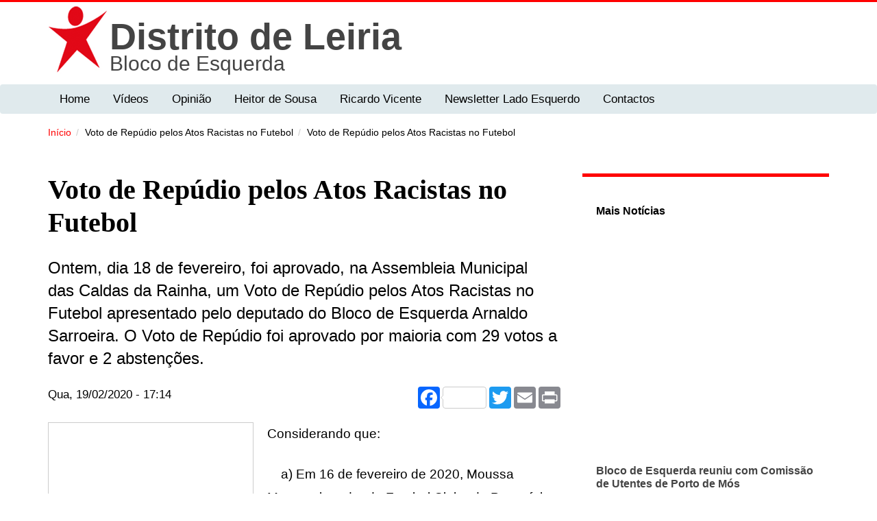

--- FILE ---
content_type: text/html; charset=utf-8
request_url: https://leiria.bloco.org/artigo/voto-de-repudio-pelos-atos-racistas-no-futebol/220?page=3
body_size: 10825
content:
<!DOCTYPE html>
<html lang="pt-pt" dir="ltr"
  xmlns:og="http://ogp.me/ns#"
  xmlns:article="http://ogp.me/ns/article#"
  xmlns:book="http://ogp.me/ns/book#"
  xmlns:profile="http://ogp.me/ns/profile#"
  xmlns:video="http://ogp.me/ns/video#"
  xmlns:product="http://ogp.me/ns/product#"
  xmlns:content="http://purl.org/rss/1.0/modules/content/"
  xmlns:dc="http://purl.org/dc/terms/"
  xmlns:foaf="http://xmlns.com/foaf/0.1/"
  xmlns:rdfs="http://www.w3.org/2000/01/rdf-schema#"
  xmlns:sioc="http://rdfs.org/sioc/ns#"
  xmlns:sioct="http://rdfs.org/sioc/types#"
  xmlns:skos="http://www.w3.org/2004/02/skos/core#"
  xmlns:xsd="http://www.w3.org/2001/XMLSchema#">
<head profile="http://www.w3.org/1999/xhtml/vocab">
  <!--[if IE]><![endif]-->
<link rel="dns-prefetch" href="//maxcdn.bootstrapcdn.com" />
<link rel="preconnect" href="//maxcdn.bootstrapcdn.com" />
<link rel="preconnect" href="//fonts.gstatic.com" crossorigin="" />
<link rel="dns-prefetch" href="//fonts.gstatic.com" />
<link rel="dns-prefetch" href="//fonts.googleapis.com" />
<link rel="preconnect" href="//fonts.googleapis.com" />
<link rel="preconnect" href="//css_injector" />
<link rel="dns-prefetch" href="//css_injector" />
<link rel="preconnect" href="//ajax.googleapis.com" />
<link rel="dns-prefetch" href="//ajax.googleapis.com" />
<link rel="dns-prefetch" href="//static.addtoany.com" />
<link rel="preconnect" href="//static.addtoany.com" />
<link rel="dns-prefetch" href="//languages" />
<link rel="preconnect" href="//languages" />
<meta http-equiv="Content-Type" content="text/html; charset=utf-8" />
<meta name="MobileOptimized" content="width" />
<!--[if lte IE 9]><script src="//html5shiv.googlecode.com/svn/trunk/html5.js" />
</script><![endif]--><meta name="HandheldFriendly" content="true" />
<link rel="shortcut icon" href="https://leiria.bloco.org/sites/default/files/be.ico" type="image/vnd.microsoft.icon" />
<meta name="viewport" content="width=device-width, initial-scale=1" />
<meta name="description" content="Ontem, dia 18 de fevereiro, foi aprovado, na Assembleia Municipal  das Caldas da Rainha, um Voto de Repúdio pelos Atos Racistas no Futebol apresentado pelo deputado do Bloco de Esquerda Arnaldo Sarroeira. O Voto de Repúdio foi aprovado por maioria com 29 votos a favor e 2 abstenções." />
<link rel="canonical" href="https://leiria.bloco.org/artigo/voto-de-repudio-pelos-atos-racistas-no-futebol/220" />
<link rel="shortlink" href="https://leiria.bloco.org/node/220" />
<meta property="og:site_name" content="Bloco de Esquerda Distrito de Leiria" />
<meta property="og:type" content="article" />
<meta property="og:url" content="https://leiria.bloco.org/artigo/voto-de-repudio-pelos-atos-racistas-no-futebol/220" />
<meta property="og:title" content="Voto de Repúdio pelos Atos Racistas no Futebol" />
<meta property="og:description" content="Ontem, dia 18 de fevereiro, foi aprovado, na Assembleia Municipal  das Caldas da Rainha, um Voto de Repúdio pelos Atos Racistas no Futebol apresentado pelo deputado do Bloco de Esquerda Arnaldo Sarroeira. O Voto de Repúdio foi aprovado por maioria com 29 votos a favor e 2 abstenções." />
<meta property="og:updated_time" content="2020-02-19T17:23:59+00:00" />
<meta property="og:image" content="https://leiria.bloco.org/sites/default/files/marega.png" />
<meta name="twitter:card" content="summary" />
<meta name="twitter:url" content="https://leiria.bloco.org/artigo/voto-de-repudio-pelos-atos-racistas-no-futebol/220" />
<meta name="twitter:title" content="Voto de Repúdio pelos Atos Racistas no Futebol" />
<meta property="article:published_time" content="2020-02-19T17:14:00+00:00" />
<meta property="article:modified_time" content="2020-02-19T17:23:59+00:00" />
<meta name="google-site-verification" content="8Mvf_ZoGy0aOI1J34KXQBGgBZzWty8hSbaFA1hHOwbY" />
  <title>Voto de Repúdio pelos Atos Racistas no Futebol | Page 4 | Bloco de Esquerda Distrito de Leiria</title>
  <link type="text/css" rel="stylesheet" href="//maxcdn.bootstrapcdn.com/font-awesome/4.7.0/css/font-awesome.min.css" media="all" />
<link type="text/css" rel="stylesheet" href="/sites/default/files/advagg_css/css__210IkVv4C_op6cgnp5kSDRpWXzfZmO89OQODQiqWW54__t_QFvC4PmEmbbwOW40Kqu0DY28QNGLre3yKsq77hCmA__RSA0SDaCz99OivWo4Qxcj-ghAC_u5rKWkIFsVncnhGE.css" media="all" />
<link type="text/css" rel="stylesheet" href="/sites/default/files/advagg_css/css__a9hJhgFl6eGqCT_PLEsSYDA9FQv5Y2imMSHwG2sQgA4__uy36yqw0_myptkWvPAcwol2he4srVTWxKskV8eQ2Ncc__RSA0SDaCz99OivWo4Qxcj-ghAC_u5rKWkIFsVncnhGE.css" media="all" />
<link type="text/css" rel="stylesheet" href="/sites/default/files/advagg_css/css__Xey2jHFUSCIq37lA8WK6oR3aZbuWK4Cu42Qj68K-DJU__8mwCTS14_sY6SD0yyThMGj56jA4TgRV3MVVQaG_QsAc__RSA0SDaCz99OivWo4Qxcj-ghAC_u5rKWkIFsVncnhGE.css" media="all" />

<!--[if (lt IE 9)]>
<link type="text/css" rel="stylesheet" href="/sites/default/files/advagg_css/css__fRWxDI5JV-pT4M3cNlQSmePIsdM2-eDO9vCH8uvoSMg__Q_PpUzh9NRZ3aD6urLgzxPsKI9BdW7hxljP8diIlXNQ__RSA0SDaCz99OivWo4Qxcj-ghAC_u5rKWkIFsVncnhGE.css" media="all" />
<![endif]-->
<link type="text/css" rel="stylesheet" href="/sites/default/files/advagg_css/css__O9EaynT0AA68UspcyhAGupR2VQ9Mh_SvhYRN1UO6YBQ__A2pKaqvg-y9usgqyoflIShlwr53aXJi9myfTX4NaqBs__RSA0SDaCz99OivWo4Qxcj-ghAC_u5rKWkIFsVncnhGE.css" media="all" />
  <script type="text/javascript">
<!--//--><![CDATA[//><!--
;function advagg_fallback(a){var t=document.getElementsByTagName('head')[0],e=document.createElement('script');e.src=a;e.type='text/javascript';t.appendChild(e)};
//--><!]]>
</script>
<script type="text/javascript" src="/sites/default/files/advagg_js/js__L6GTUhF9jD1UHZPeV-S6bm9b1msps4SxVpiTRnm2Scs__eCKJZCxiH46jgzFsAPz8EP3Yy8PnJppbahLigKjzYIU__RSA0SDaCz99OivWo4Qxcj-ghAC_u5rKWkIFsVncnhGE.js" defer="defer" async="async"></script>
</head>
<body class="html not-front not-logged-in one-sidebar sidebar-second page-node page-node- page-node-220 node-type-artigo domain-madeira-distrito region-content" >
  <div id="skip-link">
    <a href="#main-content" class="element-invisible element-focusable">Passar para o conteúdo principal</a>
  </div>
    

<div id="header-top" class="clearfix">
  <div class="container">
    <div class="row">
      <div class="col-lg-7 col-md-7">
              </div>
      <div class="col-lg-5 col-md-5 text-right">
              </div>
    </div>
  </div>
</div>

<header id="header" itemscope="itemscope">
  <div class="container">
    <div class="row">
      <div class="col-lg-12 col-md-12 col-sm-12">
        <!-- Website Logo -->
                  <div id="logo" class="logo clearfix">
          <a href="/" title="Início" rel="home"><img src="https://leiria.bloco.org/sites/all/themes/blocoesquerda/logo.png" alt="Início"> </a>
          </div>
        
                  <div id="site-name">
            <a href="/" title="Início">
              <div class="nome_distrital">Distrito de Leiria </div><div class="nome_site">Bloco de Esquerda </div>               
            </a>
          </div>
                  
                
        <!-- Main Navigation -->
        <nav class="main-menu">
        </nav>
        <div id="responsive-menu-container"></div>
      </div>
    </div>
  </div>
</header>

  <div id="main-navigation" class="clearfix navbar">
    <div class="navbar-header">
      <div class="container">
        <div class="main-navigation-inner">
          <!-- This below site title will display on the mobile size screen device -->
                      <div class="mobile-version-site-name pull-left">
              <a href="/" title="Início">Bloco de Esquerda Distrito de Leiria</a>
            </div>
                    <!-- .btn-navbar is used as the toggle for collapsed navbar content -->
          <button class="navbar-toggle" type="button" data-toggle="collapse" data-target=".bs-navbar-collapse">
            <span class="sr-only">Toggle navigation</span>
            <span class="icon-bar"></span>
            <span class="icon-bar"></span>
            <span class="icon-bar"></span>
          </button>
                      <nav class="collapse navbar-collapse bs-navbar-collapse" role="navigation">
                                <div class="region region-navigation">
    <div id="block-superfish-1" class="block block-superfish clearfix clearfix">

    
  <div class="content">
    <ul id="superfish-1" class="menu sf-menu sf-4bc25ac9d3e4e3250feb04612d6ce8c4 sf-horizontal sf-style-coffee sf-total-items-7 sf-parent-items-0 sf-single-items-7"><li id="menu-1972-1" class="first odd sf-item-1 sf-depth-1 sf-no-children"><a href="/" class="sf-depth-1">Home</a></li><li id="menu-5027-1" class="middle even sf-item-2 sf-depth-1 sf-no-children"><a href="/videos" class="sf-depth-1">Vídeos</a></li><li id="menu-5001-1" class="middle odd sf-item-3 sf-depth-1 sf-no-children"><a href="/opiniao" class="sf-depth-1">Opinião</a></li><li id="menu-5712-1" class="middle even sf-item-4 sf-depth-1 sf-no-children"><a href="https://www.parlamento.pt/DeputadoGP/Paginas/ActividadeDeputado.aspx?BID=4059&amp;lg=XIII&amp;fbclid=IwAR2eN9sxkOY4UFUuyc0c4Gp9TPbH6mcwxfEBQOT6AXldd3p-9Suf32tHdCk#bini" class="sf-depth-1">Heitor de Sousa</a></li><li id="menu-6409-1" class="middle odd sf-item-5 sf-depth-1 sf-no-children"><a href="https://www.parlamento.pt/DeputadoGP/Paginas/Biografia.aspx?BID=6533" class="sf-depth-1">Ricardo Vicente</a></li><li id="menu-6618-1" class="middle even sf-item-6 sf-depth-1 sf-no-children"><a href="https://leiria.bloco.org/seccao/newsletter-lado-esquerdo" class="sf-depth-1">Newsletter Lado Esquerdo</a></li><li id="menu-5795-1" class="last odd sf-item-7 sf-depth-1 sf-no-children"><a href="/pagina/contactos/26" class="sf-depth-1">Contactos</a></li></ul>  </div>
</div>
  </div>
                          </nav>
                  </div>
      </div>
    </div>
  </div>


 
  <div id="breadcrumb" class="page-top clearfix">
    <div id="breadcrumb-inside" class="clearfix">
      <div class="container">
        <div class="row">
          <div class="col-lg-12 col-md-12 col-sm-12">
                      <ol class="breadcrumb"><li><a href="/">Início</a></li><li>Voto de Repúdio pelos Atos Racistas no Futebol</li><li>Voto de Repúdio pelos Atos Racistas no Futebol</li></ol>          </div>
        </div>
      </div>
    </div>
  </div>
  <div id="page" class="clearfix">
    
    <div id="main-content">
      <div class="container">
                
        <div class="row">
          
          <section class="col-md-8">
            <div id="main" class="clearfix">
              <div id="content-wrapper">
                                                <h1 class="page-title">Voto de Repúdio pelos Atos Racistas no Futebol</h1>
                                                
                                
                                  <div class="tabs">
                                    </div>
                
                
                  <div class="region region-content">
    <div id="block-system-main" class="block block-system clearfix clearfix">

    
  <div class="content">
    <div about="/artigo/voto-de-repudio-pelos-atos-racistas-no-futebol/220" typeof="sioc:Item foaf:Document" class="ds-1col node node-artigo node-promoted view-mode-full clearfix">

  
  <div class="field field-name-field-teaser field-type-text-long field-label-hidden"><div class="field-items"><div class="field-item even"><p>Ontem, dia 18 de fevereiro, foi aprovado, na Assembleia Municipal  das Caldas da Rainha, um Voto de Repúdio pelos Atos Racistas no Futebol apresentado pelo deputado do Bloco de Esquerda Arnaldo Sarroeira. O Voto de Repúdio foi aprovado por maioria com 29 votos a favor e 2 abstenções.</p></div></div></div><div class="required-fields group-redes field-group-html-element"><div class="field field-name-post-date field-type-ds field-label-hidden"><div class="field-items"><div class="field-item even">Qua, 19/02/2020 - 17:14</div></div></div><div class="field field-name-addtoany field-type-ds field-label-hidden"><div class="field-items"><div class="field-item even"><span class="a2a_kit a2a_kit_size_32 a2a_target addtoany_list" id="da2a_1">
      <div class="a2a_kit a2a_kit_size_32 a2a_default_style" data-a2a-icon-color="lightseagreen">
    <a class="a2a_button_facebook  a2a_counter"></a>
    <a class="a2a_button_twitter"></a>
    <a class="a2a_button_google_plus"></a>
    <a class="a2a_button_email"></a>
    <a class="a2a_button_print"></a>
</div>
      
      
    </span>
    <script>
function advagg_mod_1() {
  // Count how many times this function is called.
  advagg_mod_1.count = ++advagg_mod_1.count || 1;
  try {
    if (advagg_mod_1.count <= 40) {
      
<!--//--><![CDATA[//><!--
if(window.da2a)da2a.script_load();
//--><!]]>


      // Set this to 100 so that this function only runs once.
      advagg_mod_1.count = 100;
    }
  }
  catch(e) {
    if (advagg_mod_1.count >= 40) {
      // Throw the exception if this still fails after running 40 times.
      throw e;
    }
    else {
      // Try again in 250 ms.
      window.setTimeout(advagg_mod_1, 250);
    }
  }
}
function advagg_mod_1_check() {
  if (window.jQuery && window.Drupal && window.Drupal.settings) {
    advagg_mod_1();
  }
  else {
    window.setTimeout(advagg_mod_1_check, 250);
  }
}
advagg_mod_1_check();</script></div></div></div></div><div class="field field-name-field-imagem-desenvolvimento field-type-image field-label-hidden"><div class="field-items"><div class="field-item even"><img src="[data-uri]" data-src="https://leiria.bloco.org/sites/default/files/styles/large/public/marega_0.png?itok=FTWwZnAN" class="b-lazy" width="480" height="252" alt=""></div></div></div><div class="field field-name-field-corpo-de-texto field-type-text-long field-label-hidden"><div class="field-items"><div class="field-item even"><p>Considerando que:</p>
<p>    a) Em 16 de fevereiro de 2020, Moussa Marega, jogador do Futebol Clube do Porto, foi vítima de cânticos racistas no decorrer do jogo entre este clube e o Vitória de Guimarães;</p>
<p> b) Os insultos racistas começaram ainda antes do início do jogo durante o período de aquecimento. No decorrer do jogo, e depois de ter marcado um golo, a bancada dos adeptos do Guimarães fez tornar ainda mais audíveis os insultos racistas dirigidos a Marega;</p>
<p> c) Os cânticos racistas continuaram no decorrer do jogo, tendo o jogador tomado a decisão de abandonar o mesmo aos 69 minutos;</p>
<p> d) Na última sessão legislativa da XIII Legislatura, a Assembleia da República, após apresentação de uma Proposta de Lei por parte do Governo, aprovou um diploma que imprimiu mais robustez e multiplicou instrumentos de combate à violência no Desporto, nomeadamente ao Racismo nos recintos desportivos. Após quase um ano desde a aprovação desse diploma, e com a persistência de episódios de violência racista como aquela que tivemos oportunidade de assistir na partida de futebol em causa, é momento de reavaliar a aplicação desses preceitos legais e a eventual insuficiência dos mesmos;</p>
<p>e) As estruturas representativas do Futebol Profissional em Portugal, nomeadamente a Federação Portuguesa de Futebol e a Liga de Clubes têm, nos últimos anos, aderido e proporcionado um conjunto de iniciativas e campanhas em defesa do Fair Play desportivo e contra o Racismo no Futebol. Apesar desse esforço, parece, mais uma vez, ser insuficiente face à realidade atual.</p>
<p>f) Porém, no momento em que nos deparamos com um caso claro de racismo, é imprescindível que todas as instâncias com responsabilidades desportivas e políticas condenem os atos e utilizem todos os instrumentos legais de que dispõem para apurar responsabilidades e aplicar as devidas sanções.</p>
<p>g) O racismo no futebol e no Desporto em Portugal não é novidade com o caso “Marega”. Vários relatos de racismo têm vindo a ocorrer no futebol e Desporto em Portugal. Insultos racistas ocorrem em vários eventos desportivos sem grandes exemplos de sanção exemplar que merecia;</p>
<p>h) Sendo o futebol um fenómeno de massas seguido em Portugal por milhões de pessoas, estes atos racistas devem ser punidos de forma exemplar, de modo a reforçar a importância da prática da modalidade enquanto motor de inclusão social e não como produtor de violência racista. Nesse sentido, é com especial preocupação que se aborda este tema, não só pelo episódio do dia 16 de fevereiro, mas pelo que ele representa no panorama do Futebol e do Desporto em Portugal.</p>
<p>i) A crescente prevalência do discurso xenófobo, o crescimento eleitoral de partidos de extrema-direita em vários países e a disseminação de muitas das suas visões e conceções, indissociáveis das políticas e da ação da própria União Europeia, assumem proporções preocupantes, que justificam um decidido combate em nome dos valores da liberdade e da democracia.</p>
<p><strong>Assim, a Assembleia Municipal de Caldas da Rainha, reunida em 18 de fevereiro de 2020, delibera, ao abrigo do artigo 25.º, n.º 2 alíneas j) e k) do Anexo I da Lei n.º 75/2013, de 12 de Setembro:</strong></p>
<ol>
<li>Repudiar a atitude racista de parte de adeptos do Vitória de Guimarães e prestar a sua solidariedade para com Moussa Marega e para com todas as pessoas que não desistem de fazer da prática desportiva uma ferramenta de solidariedade, inclusão e igualdade;</li>
<li>Apelar a todos os atletas, adeptos, claques e organizações desportivas que não compactuem com atos de racismo, xenofobia e intolerância que coloquem em causa a dignidade do ser humano.</li>
</ol>
<p> </p>
<p>O representante do Bloco de Esquerda</p>
<p>Arnaldo Sarroeira</p></div></div></div><div class="field field-name-field-seccao field-type-taxonomy-term-reference field-label-hidden"><div class="field-items"><div class="field-item even"><a href="/seccao/autarquias" typeof="skos:Concept" property="rdfs:label skos:prefLabel" datatype="">Autarquias</a></div></div></div><div class="field field-name-field-autarquias field-type-taxonomy-term-reference field-label-hidden"><div class="field-items"><div class="field-item even"><a href="/autarquias/caldas-da-rainha" typeof="skos:Concept" property="rdfs:label skos:prefLabel" datatype="">Caldas da Rainha</a></div></div></div></div>

  </div>
</div>
  </div>
                              </div>
            </div>
          </section>

                    <aside class="col-md-4">
            <section id="sidebar-second" class="sidebar animated fadeInRight clearfix">
              <div class="region region-sidebar-second">
    <div id="block-views-listagem-de-artigos-block-1" class="block block-views clearfix clearfix">

    <h2>Mais Notícias</h2>
  
  <div class="content">
    <div class="view view-listagem-de-artigos view-id-listagem_de_artigos view-display-id-block_1 view-dom-id-189e31d841eeb2167e73972595063f74">
        
  
      <div class="attachment attachment-before">
          </div>
  
      <div class="view-content">
        <div class="views-row views-row-1">
      
  <div>        <div class="imagem-miniatura-lateral"><img src="[data-uri]" data-src="https://leiria.bloco.org/sites/default/files/styles/large/public/img_20240103_104359.jpg?itok=kZGz_-92" class="b-lazy" width="480" height="270" alt=""></div>  </div>  
  <div>        <h2 class="titulo-lateral"><a href="/artigo/bloco-de-esquerda-reuniu-com-comissao-de-utentes-de-porto-de-mos/825">Bloco de Esquerda reuniu com Comissão de Utentes de Porto de Mós</a></h2>  </div>  </div>
  <div class="views-row views-row-2">
      
  <div>        <div class="imagem-miniatura-lateral"><img src="[data-uri]" data-src="https://leiria.bloco.org/sites/default/files/styles/large/public/48.png?itok=R9DhQdxK" class="b-lazy" width="480" height="480" alt=""></div>  </div>  
  <div>        <h2 class="titulo-lateral"><a href="/artigo/propostas-do-bloco-para-o-orcamento-de-2024-do-municipio-da-nazare/824">Propostas do Bloco para o Orçamento de 2024 do Município da Nazaré</a></h2>  </div>  </div>
  <div class="views-row views-row-3">
      
  <div>        <div class="imagem-miniatura-lateral"><img src="[data-uri]" data-src="https://leiria.bloco.org/sites/default/files/styles/large/public/bloco_de_esquerda_-_instagram_27.png?itok=rgZfj_VM" class="b-lazy" width="480" height="480" alt=""></div>  </div>  
  <div>        <h2 class="titulo-lateral"><a href="/artigo/marcar-o-futuro-nao-significa-enfrentar-apenas-os-problemas-imediatos-mas-tambem-oferecer-um">"Marcar o futuro não significa enfrentar apenas os problemas imediatos, mas também oferecer um horizonte de esperança àqueles que vivem na nossa terra"</a></h2>  </div>  </div>
  <div class="views-row views-row-4">
      
  <div>        <div class="imagem-miniatura-lateral"><img src="[data-uri]" data-src="https://leiria.bloco.org/sites/default/files/styles/large/public/sessao_50_anos_25_de_abril_v1_ig_fb_twitter_post_1_1_1.png?itok=DMjuPOMs" class="b-lazy" width="480" height="480" alt=""></div>  </div>  
  <div>        <h2 class="titulo-lateral"><a href="/artigo/50-anos-de-abril-o-que-comemorar/822">50 Anos de Abril: o que comemorar?</a></h2>  </div>  </div>
  <div class="views-row views-row-5">
      
  <div>        <div class="imagem-miniatura-lateral"><img src="[data-uri]" data-src="https://leiria.bloco.org/sites/default/files/styles/large/public/rafael_henriques.png?itok=3qN3NFrI" class="b-lazy" width="480" height="360" alt=""></div>  </div>  
  <div>        <h2 class="titulo-lateral"><a href="/artigo/rafael-henriques-encabeca-proposta-de-lista-do-bloco-legislativas-de-2024-por-leiria/819">Rafael Henriques encabeça a proposta de lista do Bloco às Legislativas de 2024 por Leiria</a></h2>  </div>  </div>
  <div class="views-row views-row-6">
      
  <div>        <div class="imagem-miniatura-lateral"><img src="[data-uri]" data-src="https://leiria.bloco.org/sites/default/files/styles/large/public/almoco_bloco_esquerda_-_marinha_grande_-_26.11_17.jpg?itok=P2qvuCKi" class="b-lazy" width="480" height="270" alt=""></div>  </div>  
  <div>        <h2 class="titulo-lateral"><a href="/artigo/almoco-do-bloco-de-esquerda-na-marinha-grande-com-galeria/815">Almoço do Bloco de Esquerda na Marinha Grande (com Galeria)</a></h2>  </div>  </div>
  <div class="views-row views-row-7">
      
  <div>        <div class="imagem-miniatura-lateral"><img src="[data-uri]" data-src="https://leiria.bloco.org/sites/default/files/styles/large/public/whatsapp_image_2023-06-17_at_19.32.24_0.jpeg?itok=VEZJoNTS" class="b-lazy" width="480" height="293" alt=""></div>  </div>  
  <div>        <h2 class="titulo-lateral"><a href="/artigo/demissao-do-governo-como-fica-saude-newsletter-lado-esquerdo/814">Demissão do Governo – como fica a Saúde? [Newsletter: Lado Esquerdo]</a></h2>  </div>  </div>
  <div class="views-row views-row-8">
      
  <div>        <div class="imagem-miniatura-lateral"><img src="[data-uri]" data-src="https://leiria.bloco.org/sites/default/files/styles/large/public/whatsapp_image_2023-11-24_at_16.57.13.jpeg?itok=035cEEfE" class="b-lazy" width="480" height="323" alt=""></div>  </div>  
  <div>        <h2 class="titulo-lateral"><a href="/artigo/e-agora-esquerda-newsletter-lado-esquerdo/813">E agora a Esquerda? [Newsletter: Lado Esquerdo]</a></h2>  </div>  </div>
    </div>
  
      <h2 class="element-invisible">Páginas</h2><div class="item-list"><ul class="pager"><li class="pager-first first"><a title="Ir para a primeira página" href="/artigo/voto-de-repudio-pelos-atos-racistas-no-futebol/220">« primeira</a></li>
<li class="pager-previous"><a title="Regressar à página anterior." href="/artigo/voto-de-repudio-pelos-atos-racistas-no-futebol/220?page=2">‹ anterior</a></li>
<li class="pager-item"><a title="Ir para a página 1" href="/artigo/voto-de-repudio-pelos-atos-racistas-no-futebol/220">1</a></li>
<li class="pager-item"><a title="Ir para a página 2" href="/artigo/voto-de-repudio-pelos-atos-racistas-no-futebol/220?page=1">2</a></li>
<li class="pager-item"><a title="Ir para a página 3" href="/artigo/voto-de-repudio-pelos-atos-racistas-no-futebol/220?page=2">3</a></li>
<li class="pager-current">4</li>
<li class="pager-item"><a title="Ir para a página 5" href="/artigo/voto-de-repudio-pelos-atos-racistas-no-futebol/220?page=4">5</a></li>
<li class="pager-item"><a title="Ir para a página 6" href="/artigo/voto-de-repudio-pelos-atos-racistas-no-futebol/220?page=5">6</a></li>
<li class="pager-item"><a title="Ir para a página 7" href="/artigo/voto-de-repudio-pelos-atos-racistas-no-futebol/220?page=6">7</a></li>
<li class="pager-item"><a title="Ir para a página 8" href="/artigo/voto-de-repudio-pelos-atos-racistas-no-futebol/220?page=7">8</a></li>
<li class="pager-item"><a title="Ir para a página 9" href="/artigo/voto-de-repudio-pelos-atos-racistas-no-futebol/220?page=8">9</a></li>
<li class="pager-ellipsis">…</li>
<li class="pager-next"><a title="Ir para a próxima página." href="/artigo/voto-de-repudio-pelos-atos-racistas-no-futebol/220?page=4">seguinte ›</a></li>
<li class="pager-last last"><a title="Ir para a última página" href="/artigo/voto-de-repudio-pelos-atos-racistas-no-futebol/220?page=85">última »</a></li>
</ul></div>  
      <div class="attachment attachment-after">
          </div>
  
  
  
  
</div>  </div>
</div>
  </div>
            </section>
          </aside>
                    
        </div>
      </div>
    </div>

      </div>
<div id="boot-press-to-top"><span class="glyphicon glyphicon-chevron-up"></span></div>

<footer id="footer" class="clearfix">
  <div class="container">
        <div id="subfooter-inside" class="clearfix">
      <div class="row">
        <div class="col-md-12">
          <div class="subfooter-area">
                                  
                      <div class="region region-footer">
    <div id="block-search-form" class="block block-search clearfix clearfix">

    
  <div class="content">
    <form action="/artigo/voto-de-repudio-pelos-atos-racistas-no-futebol/220?page=3" method="post" id="search-block-form" accept-charset="UTF-8"><div><div class="container-inline">
      <h2 class="element-invisible">Formulário de pesquisa</h2>
    <div class="form-item form-type-textfield form-item-search-block-form">
 <input onblur="if (this.value == '') {this.value = 'Pesquisar este website...';}" onfocus="if (this.value == 'Pesquisar este website...') {this.value = '';}" type="text" id="edit-search-block-form--2" name="search_block_form" value="Pesquisar este website..." size="15" maxlength="128" class="form-text">
</div>
<div class="form-actions form-wrapper" id="edit-actions"><input value=" " type="submit" id="edit-submit" name="op" class="form-submit"></div><input type="hidden" name="form_build_id" value="form-az_k4jAxNN0rxHIS5NAnaCGwCFVV-EsGlFd6y68hgxU">
<input type="hidden" name="form_id" value="search_block_form">
</div>
</div></form>  </div>
</div>
  </div>
                    </div>
        </div>
      </div>
    </div>
        
    <div class="footer-bottom clearfix animated fadeInUp">
      <div class="row">
        <div class="col-lg-5 col-md-5 col-sm-5 col-xs-12">
                  </div>
        <div class="col-lg-7 col-md-7 col-sm-7 col-xs-12  clearfix">
          <ul class="theme-social-nav">
          
      <li><a href="https://leiria.bloco.org/rss.xml" target="_blank"><i class="fa fa-rss"></i></a></li>
  </ul>
        </div>
      </div>
    </div>
  </div>
</footer> 

  <script type="text/javascript" defer="defer" src="//ajax.googleapis.com/ajax/libs/jquery/1.10.2/jquery.min.js" onload="if(jQuery.isFunction(jQuery.holdReady)){jQuery.holdReady(true);}" onerror="advagg_fallback(&#039;/sites/all/modules/jquery_update/replace/jquery/1.10/jquery.min.js&#039;);"></script>
<script type="text/javascript" src="/sites/default/files/advagg_js/js__uekpIdjojDwqAfUbJVrAoDJ1atMEYwgcat3H57a7sl4__EQz6PATin3TPdXp2Oh8bFlEnIq_E2HuPBf8UV2yzP8E__RSA0SDaCz99OivWo4Qxcj-ghAC_u5rKWkIFsVncnhGE.js" defer="defer" onload=";function advagg_mod_2(){advagg_mod_2.count=++advagg_mod_2.count||1;try{if(advagg_mod_2.count<=40){init_drupal_core_settings();advagg_mod_2.count=100}}catch(d){if(advagg_mod_2.count>=40){throw d}
else{window.setTimeout(advagg_mod_2,1)}}};function advagg_mod_2_check(){if(window.init_drupal_core_settings&&window.jQuery&&window.Drupal){advagg_mod_2()}
else{window.setTimeout(advagg_mod_2_check,1)}};advagg_mod_2_check();"></script>
<script type="text/javascript" src="/sites/default/files/advagg_js/js__dIUmRc7OgjjIDDeRFhXl9wM_n6pqduSAHlS4BWcjDRk__Qx2wzz1tcUXYWhkQ1UEAJtiNjD3Xgn2xOM3RfeyIIZ0__RSA0SDaCz99OivWo4Qxcj-ghAC_u5rKWkIFsVncnhGE.js" defer="defer"></script>
<script type="text/javascript" src="/sites/default/files/advagg_js/js__zQNcQtSehJR5hiY5aTg0mNCtEMrO0R-XOy2VDxUwBh8__fEFwT0txMbyuDCN8K6pzdMNKDKRX6vrCSdm7Msjs99A__RSA0SDaCz99OivWo4Qxcj-ghAC_u5rKWkIFsVncnhGE.js" defer="defer"></script>
<script type="text/javascript" src="/sites/default/files/advagg_js/js__Chf8WYVSCInWryqjDLR3HWXd9NKKZhX5RXuGtttojPQ__umFdw9-6vFYrgTCiTO-kGP_VytWPpj3C15gbXJ6Y0c8__RSA0SDaCz99OivWo4Qxcj-ghAC_u5rKWkIFsVncnhGE.js" defer="defer"></script>
<script type="text/javascript">
<!--//--><![CDATA[//><!--
window.dataLayer = window.dataLayer || [];function gtag(){dataLayer.push(arguments)};gtag("js", new Date());gtag("set", "developer_id.dMDhkMT", true);gtag("config", "UA-134714171-1", {"groups":"default","anonymize_ip":true});gtag("config", "G-S1MWCZJSHG", {"groups":"default","anonymize_ip":true});
//--><!]]>
</script>
<script type="text/javascript">
<!--//--><![CDATA[//><!--
;function advagg_mod_3(){advagg_mod_3.count=++advagg_mod_3.count||1;try{if(advagg_mod_3.count<=40){window.a2a_config=window.a2a_config||{};window.da2a={done:!1,html_done:!1,script_ready:!1,script_load:function(){var a=document.createElement('script'),t=document.getElementsByTagName('script')[0];a.type='text/javascript';a.async=!0;a.src='https://static.addtoany.com/menu/page.js';t.parentNode.insertBefore(a,t);da2a.script_load=function(){}},script_onready:function(){da2a.script_ready=!0;if(da2a.html_done)da2a.init()},init:function(){for(var a=0,t,n,o=da2a.targets,d=o.length;a<d;a++){t=document.getElementById('da2a_'+(a+1));n=o[a];a2a_config.linkname=n.title;a2a_config.linkurl=n.url;if(t){a2a.init('page',{target:t});t.id=''};da2a.done=!0};da2a.targets=[]}};(function(a){Drupal.behaviors.addToAny={attach:function(a,t){if(a!==document&&window.da2a){if(da2a.script_ready)a2a.init_all();da2a.script_load()}}}})(jQuery);a2a_config.callbacks=a2a_config.callbacks||[];a2a_config.callbacks.push({ready:da2a.script_onready});a2a_config.overlays=a2a_config.overlays||[];a2a_config.templates=a2a_config.templates||{};advagg_mod_3.count=100}}catch(a){if(advagg_mod_3.count>=40){throw a}
else{window.setTimeout(advagg_mod_3,250)}}};function advagg_mod_3_check(){if(window.jQuery&&window.Drupal&&window.Drupal.settings){advagg_mod_3()}
else{window.setTimeout(advagg_mod_3_check,250)}};advagg_mod_3_check();
//--><!]]>
</script>
<script type="text/javascript">
<!--//--><![CDATA[//><!--
function init_drupal_core_settings() {jQuery.extend(Drupal.settings, {"basePath":"\/","pathPrefix":"","ajaxPageState":{"theme":"blocoesquerda","theme_token":"MebXPjtVrkNhMkoGgWZMLunfzX4u0VQrpprIXermJ84"},"CToolsModal":{"modalSize":{"type":"scale","width":".9","height":".9","addWidth":0,"addHeight":0,"contentRight":25,"contentBottom":75},"modalOptions":{"opacity":".55","background-color":"#FFF"},"animationSpeed":"fast","modalTheme":"CToolsModalDialog","throbberTheme":"CToolsModalThrobber"},"panopoly_magic":{"pane_add_preview_mode":"single"},"fitvids":{"custom_domains":["iframe[src^=\u0027https:\/\/www.facebook.com\/plugins\/video.php\u0027]"],"selectors":["body"],"simplifymarkup":1},"extlink":{"extTarget":"_blank","extClass":"ext","extLabel":"(link is external)","extImgClass":0,"extIconPlacement":"append","extSubdomains":1,"extExclude":"","extInclude":"","extCssExclude":"","extCssExplicit":"","extAlert":0,"extAlertText":"This link will take you to an external web site.","mailtoClass":"mailto","mailtoLabel":"(link sends e-mail)"},"googleanalytics":{"account":["UA-134714171-1","G-S1MWCZJSHG"],"trackOutbound":1,"trackMailto":1,"trackDownload":1,"trackDownloadExtensions":"7z|aac|arc|arj|asf|asx|avi|bin|csv|doc(x|m)?|dot(x|m)?|exe|flv|gif|gz|gzip|hqx|jar|jpe?g|js|mp(2|3|4|e?g)|mov(ie)?|msi|msp|pdf|phps|png|ppt(x|m)?|pot(x|m)?|pps(x|m)?|ppam|sld(x|m)?|thmx|qtm?|ra(m|r)?|sea|sit|tar|tgz|torrent|txt|wav|wma|wmv|wpd|xls(x|m|b)?|xlt(x|m)|xlam|xml|z|zip"},"currentPath":"node\/220","currentPathIsAdmin":false,"superfish":{"1":{"id":"1","sf":{"delay":"3000","animation":{"opacity":"show"},"speed":"\u0027fast\u0027","autoArrows":true,"dropShadows":true,"disableHI":false},"plugins":{"smallscreen":{"mode":"window_width","addSelected":false,"menuClasses":false,"hyperlinkClasses":false,"title":"Men\u00fa Principal"},"supposition":true,"bgiframe":false,"supersubs":{"minWidth":"12","maxWidth":"27","extraWidth":1}}}},"field_group":{"html-element":"full"},"urlIsAjaxTrusted":{"\/artigo\/voto-de-repudio-pelos-atos-racistas-no-futebol\/220?page=3":true},"blazy":{"loadInvisible":false,"offset":100,"saveViewportOffsetDelay":50,"validateDelay":25},"blazyIo":{"enabled":false,"disconnect":false,"rootMargin":"0px","threshold":[0]},"lazy":{"errorClass":"b-error","loadInvisible":false,"offset":100,"saveViewportOffsetDelay":50,"selector":".b-lazy","src":"data-src","successClass":"b-loaded","validateDelay":25}}); 
if(jQuery.isFunction(jQuery.holdReady)){jQuery.holdReady(false);}} if(window.jQuery && window.Drupal){init_drupal_core_settings();}
//--><!]]>
</script>
<script type="text/javascript" src="/sites/default/files/advagg_js/js__xbJJC1pQbIpgPZ9JDFBVlgY9cFFsWZM9pIquydowJRw__nmo7i6j50wPVj0reR-Tw_2Lxf7g7tp4zpo5AllfM2qc__RSA0SDaCz99OivWo4Qxcj-ghAC_u5rKWkIFsVncnhGE.js" defer="defer"></script>
<script type="text/javascript">
<!--//--><![CDATA[//><!--
;function advagg_mod_4(){advagg_mod_4.count=++advagg_mod_4.count||1;try{if(advagg_mod_4.count<=40){da2a.targets=[{title:'Voto de Rep\u00fadio pelos Atos Racistas no Futebol',url:'https:\/\/leiria.bloco.org\/artigo\/voto-de-repudio-pelos-atos-racistas-no-futebol\/220'},{title:'Voto de Rep\u00fadio pelos Atos Racistas no Futebol',url:'https:\/\/leiria.bloco.org\/artigo\/voto-de-repudio-pelos-atos-racistas-no-futebol\/220'}];da2a.html_done=!0;if(da2a.script_ready&&!da2a.done)da2a.init();da2a.script_load();advagg_mod_4.count=100}}catch(o){if(advagg_mod_4.count>=40){throw o}
else{window.setTimeout(advagg_mod_4,250)}}};function advagg_mod_4_check(){if(window.jQuery&&window.Drupal&&window.Drupal.settings){advagg_mod_4()}
else{window.setTimeout(advagg_mod_4_check,250)}};advagg_mod_4_check();
//--><!]]>
</script>
</body>
</html>
